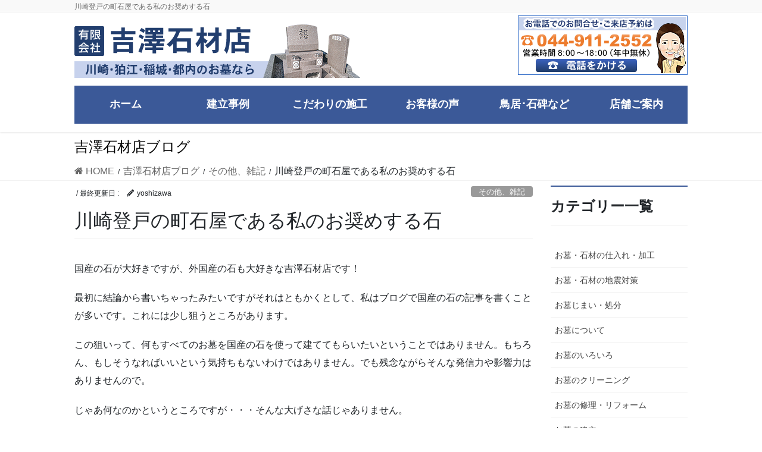

--- FILE ---
content_type: text/html; charset=UTF-8
request_url: https://yoshizawasekizai.com/2016/03/25/%E5%B7%9D%E5%B4%8E%E7%99%BB%E6%88%B8%E3%81%AE%E7%94%BA%E7%9F%B3%E5%B1%8B%E3%81%A7%E3%81%82%E3%82%8B%E3%80%81%E7%A7%81%E3%81%AE%E3%81%8A%E5%A5%A8%E3%82%81%E3%81%99%E3%82%8B%E7%9F%B3/
body_size: 18114
content:
<!DOCTYPE html>
<html dir="ltr" lang="ja" prefix="og: https://ogp.me/ns#">
<head>
<meta charset="utf-8">
<meta http-equiv="X-UA-Compatible" content="IE=edge">
<meta name="viewport" content="width=device-width, initial-scale=1">
<!-- Google tag (gtag.js) --><script async src="https://www.googletagmanager.com/gtag/js?id=G-FPDX6B50DG"></script><script>window.dataLayer = window.dataLayer || [];function gtag(){dataLayer.push(arguments);}gtag('js', new Date());gtag('config', 'G-FPDX6B50DG');</script>
<title>川崎登戸の町石屋である私のお奨めする石| 神奈川県川崎市のお墓は吉澤石材店</title>

		<!-- All in One SEO 4.8.5 - aioseo.com -->
	<meta name="robots" content="max-image-preview:large" />
	<meta name="author" content="yoshizawa"/>
	<link rel="canonical" href="https://yoshizawasekizai.com/2016/03/25/%e5%b7%9d%e5%b4%8e%e7%99%bb%e6%88%b8%e3%81%ae%e7%94%ba%e7%9f%b3%e5%b1%8b%e3%81%a7%e3%81%82%e3%82%8b%e3%80%81%e7%a7%81%e3%81%ae%e3%81%8a%e5%a5%a8%e3%82%81%e3%81%99%e3%82%8b%e7%9f%b3/" />
	<meta name="generator" content="All in One SEO (AIOSEO) 4.8.5" />
		<meta property="og:locale" content="ja_JP" />
		<meta property="og:site_name" content="神奈川県川崎市の墓石は吉澤石材店 | 神奈川県川崎市の墓石は吉澤石材店" />
		<meta property="og:type" content="article" />
		<meta property="og:title" content="川崎登戸の町石屋である私のお奨めする石| 神奈川県川崎市のお墓は吉澤石材店" />
		<meta property="og:url" content="https://yoshizawasekizai.com/2016/03/25/%e5%b7%9d%e5%b4%8e%e7%99%bb%e6%88%b8%e3%81%ae%e7%94%ba%e7%9f%b3%e5%b1%8b%e3%81%a7%e3%81%82%e3%82%8b%e3%80%81%e7%a7%81%e3%81%ae%e3%81%8a%e5%a5%a8%e3%82%81%e3%81%99%e3%82%8b%e7%9f%b3/" />
		<meta property="article:published_time" content="2016-03-25T11:59:51+00:00" />
		<meta property="article:modified_time" content="2016-03-25T14:01:40+00:00" />
		<meta name="twitter:card" content="summary" />
		<meta name="twitter:title" content="川崎登戸の町石屋である私のお奨めする石| 神奈川県川崎市のお墓は吉澤石材店" />
		<script type="application/ld+json" class="aioseo-schema">
			{"@context":"https:\/\/schema.org","@graph":[{"@type":"Article","@id":"https:\/\/yoshizawasekizai.com\/2016\/03\/25\/%e5%b7%9d%e5%b4%8e%e7%99%bb%e6%88%b8%e3%81%ae%e7%94%ba%e7%9f%b3%e5%b1%8b%e3%81%a7%e3%81%82%e3%82%8b%e3%80%81%e7%a7%81%e3%81%ae%e3%81%8a%e5%a5%a8%e3%82%81%e3%81%99%e3%82%8b%e7%9f%b3\/#article","name":"\u5ddd\u5d0e\u767b\u6238\u306e\u753a\u77f3\u5c4b\u3067\u3042\u308b\u79c1\u306e\u304a\u5968\u3081\u3059\u308b\u77f3| \u795e\u5948\u5ddd\u770c\u5ddd\u5d0e\u5e02\u306e\u304a\u5893\u306f\u5409\u6fa4\u77f3\u6750\u5e97","headline":"\u5ddd\u5d0e\u767b\u6238\u306e\u753a\u77f3\u5c4b\u3067\u3042\u308b\u79c1\u306e\u304a\u5968\u3081\u3059\u308b\u77f3","author":{"@id":"https:\/\/yoshizawasekizai.com\/author\/yoshizawa\/#author"},"publisher":{"@id":"https:\/\/yoshizawasekizai.com\/#organization"},"image":{"@type":"ImageObject","url":"https:\/\/yoshizawasekizai.com\/wp-content\/uploads\/2016\/03\/\u6df7\u54081.jpg","width":1000,"height":333},"datePublished":"2016-03-25T20:59:51+09:00","dateModified":"2016-03-25T23:01:40+09:00","inLanguage":"ja","mainEntityOfPage":{"@id":"https:\/\/yoshizawasekizai.com\/2016\/03\/25\/%e5%b7%9d%e5%b4%8e%e7%99%bb%e6%88%b8%e3%81%ae%e7%94%ba%e7%9f%b3%e5%b1%8b%e3%81%a7%e3%81%82%e3%82%8b%e3%80%81%e7%a7%81%e3%81%ae%e3%81%8a%e5%a5%a8%e3%82%81%e3%81%99%e3%82%8b%e7%9f%b3\/#webpage"},"isPartOf":{"@id":"https:\/\/yoshizawasekizai.com\/2016\/03\/25\/%e5%b7%9d%e5%b4%8e%e7%99%bb%e6%88%b8%e3%81%ae%e7%94%ba%e7%9f%b3%e5%b1%8b%e3%81%a7%e3%81%82%e3%82%8b%e3%80%81%e7%a7%81%e3%81%ae%e3%81%8a%e5%a5%a8%e3%82%81%e3%81%99%e3%82%8b%e7%9f%b3\/#webpage"},"articleSection":"\u305d\u306e\u4ed6\u3001\u96d1\u8a18"},{"@type":"BreadcrumbList","@id":"https:\/\/yoshizawasekizai.com\/2016\/03\/25\/%e5%b7%9d%e5%b4%8e%e7%99%bb%e6%88%b8%e3%81%ae%e7%94%ba%e7%9f%b3%e5%b1%8b%e3%81%a7%e3%81%82%e3%82%8b%e3%80%81%e7%a7%81%e3%81%ae%e3%81%8a%e5%a5%a8%e3%82%81%e3%81%99%e3%82%8b%e7%9f%b3\/#breadcrumblist","itemListElement":[{"@type":"ListItem","@id":"https:\/\/yoshizawasekizai.com#listItem","position":1,"name":"\u30db\u30fc\u30e0","item":"https:\/\/yoshizawasekizai.com","nextItem":{"@type":"ListItem","@id":"https:\/\/yoshizawasekizai.com\/category\/%e3%81%9d%e3%81%ae%e4%bb%96%e3%80%81%e9%9b%91%e8%a8%98\/#listItem","name":"\u305d\u306e\u4ed6\u3001\u96d1\u8a18"}},{"@type":"ListItem","@id":"https:\/\/yoshizawasekizai.com\/category\/%e3%81%9d%e3%81%ae%e4%bb%96%e3%80%81%e9%9b%91%e8%a8%98\/#listItem","position":2,"name":"\u305d\u306e\u4ed6\u3001\u96d1\u8a18","item":"https:\/\/yoshizawasekizai.com\/category\/%e3%81%9d%e3%81%ae%e4%bb%96%e3%80%81%e9%9b%91%e8%a8%98\/","nextItem":{"@type":"ListItem","@id":"https:\/\/yoshizawasekizai.com\/2016\/03\/25\/%e5%b7%9d%e5%b4%8e%e7%99%bb%e6%88%b8%e3%81%ae%e7%94%ba%e7%9f%b3%e5%b1%8b%e3%81%a7%e3%81%82%e3%82%8b%e3%80%81%e7%a7%81%e3%81%ae%e3%81%8a%e5%a5%a8%e3%82%81%e3%81%99%e3%82%8b%e7%9f%b3\/#listItem","name":"\u5ddd\u5d0e\u767b\u6238\u306e\u753a\u77f3\u5c4b\u3067\u3042\u308b\u79c1\u306e\u304a\u5968\u3081\u3059\u308b\u77f3"},"previousItem":{"@type":"ListItem","@id":"https:\/\/yoshizawasekizai.com#listItem","name":"\u30db\u30fc\u30e0"}},{"@type":"ListItem","@id":"https:\/\/yoshizawasekizai.com\/2016\/03\/25\/%e5%b7%9d%e5%b4%8e%e7%99%bb%e6%88%b8%e3%81%ae%e7%94%ba%e7%9f%b3%e5%b1%8b%e3%81%a7%e3%81%82%e3%82%8b%e3%80%81%e7%a7%81%e3%81%ae%e3%81%8a%e5%a5%a8%e3%82%81%e3%81%99%e3%82%8b%e7%9f%b3\/#listItem","position":3,"name":"\u5ddd\u5d0e\u767b\u6238\u306e\u753a\u77f3\u5c4b\u3067\u3042\u308b\u79c1\u306e\u304a\u5968\u3081\u3059\u308b\u77f3","previousItem":{"@type":"ListItem","@id":"https:\/\/yoshizawasekizai.com\/category\/%e3%81%9d%e3%81%ae%e4%bb%96%e3%80%81%e9%9b%91%e8%a8%98\/#listItem","name":"\u305d\u306e\u4ed6\u3001\u96d1\u8a18"}}]},{"@type":"Organization","@id":"https:\/\/yoshizawasekizai.com\/#organization","name":"\u795e\u5948\u5ddd\u770c\u5ddd\u5d0e\u5e02\u306e\u5893\u77f3\u306f\u5409\u6fa4\u77f3\u6750\u5e97","description":"\u795e\u5948\u5ddd\u770c\u5ddd\u5d0e\u5e02\u306e\u5893\u77f3\u306f\u5409\u6fa4\u77f3\u6750\u5e97","url":"https:\/\/yoshizawasekizai.com\/"},{"@type":"Person","@id":"https:\/\/yoshizawasekizai.com\/author\/yoshizawa\/#author","url":"https:\/\/yoshizawasekizai.com\/author\/yoshizawa\/","name":"yoshizawa","image":{"@type":"ImageObject","@id":"https:\/\/yoshizawasekizai.com\/2016\/03\/25\/%e5%b7%9d%e5%b4%8e%e7%99%bb%e6%88%b8%e3%81%ae%e7%94%ba%e7%9f%b3%e5%b1%8b%e3%81%a7%e3%81%82%e3%82%8b%e3%80%81%e7%a7%81%e3%81%ae%e3%81%8a%e5%a5%a8%e3%82%81%e3%81%99%e3%82%8b%e7%9f%b3\/#authorImage","url":"https:\/\/secure.gravatar.com\/avatar\/54b7a18a226fced08cd9ac3189c7f6c7?s=96&d=mm&r=g","width":96,"height":96,"caption":"yoshizawa"}},{"@type":"WebPage","@id":"https:\/\/yoshizawasekizai.com\/2016\/03\/25\/%e5%b7%9d%e5%b4%8e%e7%99%bb%e6%88%b8%e3%81%ae%e7%94%ba%e7%9f%b3%e5%b1%8b%e3%81%a7%e3%81%82%e3%82%8b%e3%80%81%e7%a7%81%e3%81%ae%e3%81%8a%e5%a5%a8%e3%82%81%e3%81%99%e3%82%8b%e7%9f%b3\/#webpage","url":"https:\/\/yoshizawasekizai.com\/2016\/03\/25\/%e5%b7%9d%e5%b4%8e%e7%99%bb%e6%88%b8%e3%81%ae%e7%94%ba%e7%9f%b3%e5%b1%8b%e3%81%a7%e3%81%82%e3%82%8b%e3%80%81%e7%a7%81%e3%81%ae%e3%81%8a%e5%a5%a8%e3%82%81%e3%81%99%e3%82%8b%e7%9f%b3\/","name":"\u5ddd\u5d0e\u767b\u6238\u306e\u753a\u77f3\u5c4b\u3067\u3042\u308b\u79c1\u306e\u304a\u5968\u3081\u3059\u308b\u77f3| \u795e\u5948\u5ddd\u770c\u5ddd\u5d0e\u5e02\u306e\u304a\u5893\u306f\u5409\u6fa4\u77f3\u6750\u5e97","inLanguage":"ja","isPartOf":{"@id":"https:\/\/yoshizawasekizai.com\/#website"},"breadcrumb":{"@id":"https:\/\/yoshizawasekizai.com\/2016\/03\/25\/%e5%b7%9d%e5%b4%8e%e7%99%bb%e6%88%b8%e3%81%ae%e7%94%ba%e7%9f%b3%e5%b1%8b%e3%81%a7%e3%81%82%e3%82%8b%e3%80%81%e7%a7%81%e3%81%ae%e3%81%8a%e5%a5%a8%e3%82%81%e3%81%99%e3%82%8b%e7%9f%b3\/#breadcrumblist"},"author":{"@id":"https:\/\/yoshizawasekizai.com\/author\/yoshizawa\/#author"},"creator":{"@id":"https:\/\/yoshizawasekizai.com\/author\/yoshizawa\/#author"},"image":{"@type":"ImageObject","url":"https:\/\/yoshizawasekizai.com\/wp-content\/uploads\/2016\/03\/\u6df7\u54081.jpg","@id":"https:\/\/yoshizawasekizai.com\/2016\/03\/25\/%e5%b7%9d%e5%b4%8e%e7%99%bb%e6%88%b8%e3%81%ae%e7%94%ba%e7%9f%b3%e5%b1%8b%e3%81%a7%e3%81%82%e3%82%8b%e3%80%81%e7%a7%81%e3%81%ae%e3%81%8a%e5%a5%a8%e3%82%81%e3%81%99%e3%82%8b%e7%9f%b3\/#mainImage","width":1000,"height":333},"primaryImageOfPage":{"@id":"https:\/\/yoshizawasekizai.com\/2016\/03\/25\/%e5%b7%9d%e5%b4%8e%e7%99%bb%e6%88%b8%e3%81%ae%e7%94%ba%e7%9f%b3%e5%b1%8b%e3%81%a7%e3%81%82%e3%82%8b%e3%80%81%e7%a7%81%e3%81%ae%e3%81%8a%e5%a5%a8%e3%82%81%e3%81%99%e3%82%8b%e7%9f%b3\/#mainImage"},"datePublished":"2016-03-25T20:59:51+09:00","dateModified":"2016-03-25T23:01:40+09:00"},{"@type":"WebSite","@id":"https:\/\/yoshizawasekizai.com\/#website","url":"https:\/\/yoshizawasekizai.com\/","name":"\u795e\u5948\u5ddd\u770c\u5ddd\u5d0e\u5e02\u306e\u5893\u77f3\u306f\u5409\u6fa4\u77f3\u6750\u5e97","description":"\u795e\u5948\u5ddd\u770c\u5ddd\u5d0e\u5e02\u306e\u5893\u77f3\u306f\u5409\u6fa4\u77f3\u6750\u5e97","inLanguage":"ja","publisher":{"@id":"https:\/\/yoshizawasekizai.com\/#organization"}}]}
		</script>
		<!-- All in One SEO -->

<link rel="alternate" type="application/rss+xml" title="神奈川県川崎市の墓石は吉澤石材店 &raquo; フィード" href="https://yoshizawasekizai.com/feed/" />
<script type="text/javascript">
/* <![CDATA[ */
window._wpemojiSettings = {"baseUrl":"https:\/\/s.w.org\/images\/core\/emoji\/14.0.0\/72x72\/","ext":".png","svgUrl":"https:\/\/s.w.org\/images\/core\/emoji\/14.0.0\/svg\/","svgExt":".svg","source":{"concatemoji":"https:\/\/yoshizawasekizai.com\/wp-includes\/js\/wp-emoji-release.min.js?ver=6.4.7"}};
/*! This file is auto-generated */
!function(i,n){var o,s,e;function c(e){try{var t={supportTests:e,timestamp:(new Date).valueOf()};sessionStorage.setItem(o,JSON.stringify(t))}catch(e){}}function p(e,t,n){e.clearRect(0,0,e.canvas.width,e.canvas.height),e.fillText(t,0,0);var t=new Uint32Array(e.getImageData(0,0,e.canvas.width,e.canvas.height).data),r=(e.clearRect(0,0,e.canvas.width,e.canvas.height),e.fillText(n,0,0),new Uint32Array(e.getImageData(0,0,e.canvas.width,e.canvas.height).data));return t.every(function(e,t){return e===r[t]})}function u(e,t,n){switch(t){case"flag":return n(e,"\ud83c\udff3\ufe0f\u200d\u26a7\ufe0f","\ud83c\udff3\ufe0f\u200b\u26a7\ufe0f")?!1:!n(e,"\ud83c\uddfa\ud83c\uddf3","\ud83c\uddfa\u200b\ud83c\uddf3")&&!n(e,"\ud83c\udff4\udb40\udc67\udb40\udc62\udb40\udc65\udb40\udc6e\udb40\udc67\udb40\udc7f","\ud83c\udff4\u200b\udb40\udc67\u200b\udb40\udc62\u200b\udb40\udc65\u200b\udb40\udc6e\u200b\udb40\udc67\u200b\udb40\udc7f");case"emoji":return!n(e,"\ud83e\udef1\ud83c\udffb\u200d\ud83e\udef2\ud83c\udfff","\ud83e\udef1\ud83c\udffb\u200b\ud83e\udef2\ud83c\udfff")}return!1}function f(e,t,n){var r="undefined"!=typeof WorkerGlobalScope&&self instanceof WorkerGlobalScope?new OffscreenCanvas(300,150):i.createElement("canvas"),a=r.getContext("2d",{willReadFrequently:!0}),o=(a.textBaseline="top",a.font="600 32px Arial",{});return e.forEach(function(e){o[e]=t(a,e,n)}),o}function t(e){var t=i.createElement("script");t.src=e,t.defer=!0,i.head.appendChild(t)}"undefined"!=typeof Promise&&(o="wpEmojiSettingsSupports",s=["flag","emoji"],n.supports={everything:!0,everythingExceptFlag:!0},e=new Promise(function(e){i.addEventListener("DOMContentLoaded",e,{once:!0})}),new Promise(function(t){var n=function(){try{var e=JSON.parse(sessionStorage.getItem(o));if("object"==typeof e&&"number"==typeof e.timestamp&&(new Date).valueOf()<e.timestamp+604800&&"object"==typeof e.supportTests)return e.supportTests}catch(e){}return null}();if(!n){if("undefined"!=typeof Worker&&"undefined"!=typeof OffscreenCanvas&&"undefined"!=typeof URL&&URL.createObjectURL&&"undefined"!=typeof Blob)try{var e="postMessage("+f.toString()+"("+[JSON.stringify(s),u.toString(),p.toString()].join(",")+"));",r=new Blob([e],{type:"text/javascript"}),a=new Worker(URL.createObjectURL(r),{name:"wpTestEmojiSupports"});return void(a.onmessage=function(e){c(n=e.data),a.terminate(),t(n)})}catch(e){}c(n=f(s,u,p))}t(n)}).then(function(e){for(var t in e)n.supports[t]=e[t],n.supports.everything=n.supports.everything&&n.supports[t],"flag"!==t&&(n.supports.everythingExceptFlag=n.supports.everythingExceptFlag&&n.supports[t]);n.supports.everythingExceptFlag=n.supports.everythingExceptFlag&&!n.supports.flag,n.DOMReady=!1,n.readyCallback=function(){n.DOMReady=!0}}).then(function(){return e}).then(function(){var e;n.supports.everything||(n.readyCallback(),(e=n.source||{}).concatemoji?t(e.concatemoji):e.wpemoji&&e.twemoji&&(t(e.twemoji),t(e.wpemoji)))}))}((window,document),window._wpemojiSettings);
/* ]]> */
</script>
<link rel='stylesheet' id='vkExUnit_common_style-css' href='https://yoshizawasekizai.com/wp-content/plugins/vk-all-in-one-expansion-unit/assets/css/vkExUnit_style.css?ver=9.110.1.1' type='text/css' media='all' />
<style id='vkExUnit_common_style-inline-css' type='text/css'>
:root {--ver_page_top_button_url:url(https://yoshizawasekizai.com/wp-content/plugins/vk-all-in-one-expansion-unit/assets/images/to-top-btn-icon.svg);}@font-face {font-weight: normal;font-style: normal;font-family: "vk_sns";src: url("https://yoshizawasekizai.com/wp-content/plugins/vk-all-in-one-expansion-unit/inc/sns/icons/fonts/vk_sns.eot?-bq20cj");src: url("https://yoshizawasekizai.com/wp-content/plugins/vk-all-in-one-expansion-unit/inc/sns/icons/fonts/vk_sns.eot?#iefix-bq20cj") format("embedded-opentype"),url("https://yoshizawasekizai.com/wp-content/plugins/vk-all-in-one-expansion-unit/inc/sns/icons/fonts/vk_sns.woff?-bq20cj") format("woff"),url("https://yoshizawasekizai.com/wp-content/plugins/vk-all-in-one-expansion-unit/inc/sns/icons/fonts/vk_sns.ttf?-bq20cj") format("truetype"),url("https://yoshizawasekizai.com/wp-content/plugins/vk-all-in-one-expansion-unit/inc/sns/icons/fonts/vk_sns.svg?-bq20cj#vk_sns") format("svg");}
.veu_promotion-alert__content--text {border: 1px solid rgba(0,0,0,0.125);padding: 0.5em 1em;border-radius: var(--vk-size-radius);margin-bottom: var(--vk-margin-block-bottom);font-size: 0.875rem;}/* Alert Content部分に段落タグを入れた場合に最後の段落の余白を0にする */.veu_promotion-alert__content--text p:last-of-type{margin-bottom:0;margin-top: 0;}
</style>
<style id='wp-emoji-styles-inline-css' type='text/css'>

	img.wp-smiley, img.emoji {
		display: inline !important;
		border: none !important;
		box-shadow: none !important;
		height: 1em !important;
		width: 1em !important;
		margin: 0 0.07em !important;
		vertical-align: -0.1em !important;
		background: none !important;
		padding: 0 !important;
	}
</style>
<link rel='stylesheet' id='wp-block-library-css' href='https://yoshizawasekizai.com/wp-includes/css/dist/block-library/style.min.css?ver=6.4.7' type='text/css' media='all' />
<style id='classic-theme-styles-inline-css' type='text/css'>
/*! This file is auto-generated */
.wp-block-button__link{color:#fff;background-color:#32373c;border-radius:9999px;box-shadow:none;text-decoration:none;padding:calc(.667em + 2px) calc(1.333em + 2px);font-size:1.125em}.wp-block-file__button{background:#32373c;color:#fff;text-decoration:none}
</style>
<style id='global-styles-inline-css' type='text/css'>
body{--wp--preset--color--black: #000000;--wp--preset--color--cyan-bluish-gray: #abb8c3;--wp--preset--color--white: #ffffff;--wp--preset--color--pale-pink: #f78da7;--wp--preset--color--vivid-red: #cf2e2e;--wp--preset--color--luminous-vivid-orange: #ff6900;--wp--preset--color--luminous-vivid-amber: #fcb900;--wp--preset--color--light-green-cyan: #7bdcb5;--wp--preset--color--vivid-green-cyan: #00d084;--wp--preset--color--pale-cyan-blue: #8ed1fc;--wp--preset--color--vivid-cyan-blue: #0693e3;--wp--preset--color--vivid-purple: #9b51e0;--wp--preset--gradient--vivid-cyan-blue-to-vivid-purple: linear-gradient(135deg,rgba(6,147,227,1) 0%,rgb(155,81,224) 100%);--wp--preset--gradient--light-green-cyan-to-vivid-green-cyan: linear-gradient(135deg,rgb(122,220,180) 0%,rgb(0,208,130) 100%);--wp--preset--gradient--luminous-vivid-amber-to-luminous-vivid-orange: linear-gradient(135deg,rgba(252,185,0,1) 0%,rgba(255,105,0,1) 100%);--wp--preset--gradient--luminous-vivid-orange-to-vivid-red: linear-gradient(135deg,rgba(255,105,0,1) 0%,rgb(207,46,46) 100%);--wp--preset--gradient--very-light-gray-to-cyan-bluish-gray: linear-gradient(135deg,rgb(238,238,238) 0%,rgb(169,184,195) 100%);--wp--preset--gradient--cool-to-warm-spectrum: linear-gradient(135deg,rgb(74,234,220) 0%,rgb(151,120,209) 20%,rgb(207,42,186) 40%,rgb(238,44,130) 60%,rgb(251,105,98) 80%,rgb(254,248,76) 100%);--wp--preset--gradient--blush-light-purple: linear-gradient(135deg,rgb(255,206,236) 0%,rgb(152,150,240) 100%);--wp--preset--gradient--blush-bordeaux: linear-gradient(135deg,rgb(254,205,165) 0%,rgb(254,45,45) 50%,rgb(107,0,62) 100%);--wp--preset--gradient--luminous-dusk: linear-gradient(135deg,rgb(255,203,112) 0%,rgb(199,81,192) 50%,rgb(65,88,208) 100%);--wp--preset--gradient--pale-ocean: linear-gradient(135deg,rgb(255,245,203) 0%,rgb(182,227,212) 50%,rgb(51,167,181) 100%);--wp--preset--gradient--electric-grass: linear-gradient(135deg,rgb(202,248,128) 0%,rgb(113,206,126) 100%);--wp--preset--gradient--midnight: linear-gradient(135deg,rgb(2,3,129) 0%,rgb(40,116,252) 100%);--wp--preset--font-size--small: 13px;--wp--preset--font-size--medium: 20px;--wp--preset--font-size--large: 36px;--wp--preset--font-size--x-large: 42px;--wp--preset--spacing--20: 0.44rem;--wp--preset--spacing--30: 0.67rem;--wp--preset--spacing--40: 1rem;--wp--preset--spacing--50: 1.5rem;--wp--preset--spacing--60: 2.25rem;--wp--preset--spacing--70: 3.38rem;--wp--preset--spacing--80: 5.06rem;--wp--preset--shadow--natural: 6px 6px 9px rgba(0, 0, 0, 0.2);--wp--preset--shadow--deep: 12px 12px 50px rgba(0, 0, 0, 0.4);--wp--preset--shadow--sharp: 6px 6px 0px rgba(0, 0, 0, 0.2);--wp--preset--shadow--outlined: 6px 6px 0px -3px rgba(255, 255, 255, 1), 6px 6px rgba(0, 0, 0, 1);--wp--preset--shadow--crisp: 6px 6px 0px rgba(0, 0, 0, 1);}:where(.is-layout-flex){gap: 0.5em;}:where(.is-layout-grid){gap: 0.5em;}body .is-layout-flow > .alignleft{float: left;margin-inline-start: 0;margin-inline-end: 2em;}body .is-layout-flow > .alignright{float: right;margin-inline-start: 2em;margin-inline-end: 0;}body .is-layout-flow > .aligncenter{margin-left: auto !important;margin-right: auto !important;}body .is-layout-constrained > .alignleft{float: left;margin-inline-start: 0;margin-inline-end: 2em;}body .is-layout-constrained > .alignright{float: right;margin-inline-start: 2em;margin-inline-end: 0;}body .is-layout-constrained > .aligncenter{margin-left: auto !important;margin-right: auto !important;}body .is-layout-constrained > :where(:not(.alignleft):not(.alignright):not(.alignfull)){max-width: var(--wp--style--global--content-size);margin-left: auto !important;margin-right: auto !important;}body .is-layout-constrained > .alignwide{max-width: var(--wp--style--global--wide-size);}body .is-layout-flex{display: flex;}body .is-layout-flex{flex-wrap: wrap;align-items: center;}body .is-layout-flex > *{margin: 0;}body .is-layout-grid{display: grid;}body .is-layout-grid > *{margin: 0;}:where(.wp-block-columns.is-layout-flex){gap: 2em;}:where(.wp-block-columns.is-layout-grid){gap: 2em;}:where(.wp-block-post-template.is-layout-flex){gap: 1.25em;}:where(.wp-block-post-template.is-layout-grid){gap: 1.25em;}.has-black-color{color: var(--wp--preset--color--black) !important;}.has-cyan-bluish-gray-color{color: var(--wp--preset--color--cyan-bluish-gray) !important;}.has-white-color{color: var(--wp--preset--color--white) !important;}.has-pale-pink-color{color: var(--wp--preset--color--pale-pink) !important;}.has-vivid-red-color{color: var(--wp--preset--color--vivid-red) !important;}.has-luminous-vivid-orange-color{color: var(--wp--preset--color--luminous-vivid-orange) !important;}.has-luminous-vivid-amber-color{color: var(--wp--preset--color--luminous-vivid-amber) !important;}.has-light-green-cyan-color{color: var(--wp--preset--color--light-green-cyan) !important;}.has-vivid-green-cyan-color{color: var(--wp--preset--color--vivid-green-cyan) !important;}.has-pale-cyan-blue-color{color: var(--wp--preset--color--pale-cyan-blue) !important;}.has-vivid-cyan-blue-color{color: var(--wp--preset--color--vivid-cyan-blue) !important;}.has-vivid-purple-color{color: var(--wp--preset--color--vivid-purple) !important;}.has-black-background-color{background-color: var(--wp--preset--color--black) !important;}.has-cyan-bluish-gray-background-color{background-color: var(--wp--preset--color--cyan-bluish-gray) !important;}.has-white-background-color{background-color: var(--wp--preset--color--white) !important;}.has-pale-pink-background-color{background-color: var(--wp--preset--color--pale-pink) !important;}.has-vivid-red-background-color{background-color: var(--wp--preset--color--vivid-red) !important;}.has-luminous-vivid-orange-background-color{background-color: var(--wp--preset--color--luminous-vivid-orange) !important;}.has-luminous-vivid-amber-background-color{background-color: var(--wp--preset--color--luminous-vivid-amber) !important;}.has-light-green-cyan-background-color{background-color: var(--wp--preset--color--light-green-cyan) !important;}.has-vivid-green-cyan-background-color{background-color: var(--wp--preset--color--vivid-green-cyan) !important;}.has-pale-cyan-blue-background-color{background-color: var(--wp--preset--color--pale-cyan-blue) !important;}.has-vivid-cyan-blue-background-color{background-color: var(--wp--preset--color--vivid-cyan-blue) !important;}.has-vivid-purple-background-color{background-color: var(--wp--preset--color--vivid-purple) !important;}.has-black-border-color{border-color: var(--wp--preset--color--black) !important;}.has-cyan-bluish-gray-border-color{border-color: var(--wp--preset--color--cyan-bluish-gray) !important;}.has-white-border-color{border-color: var(--wp--preset--color--white) !important;}.has-pale-pink-border-color{border-color: var(--wp--preset--color--pale-pink) !important;}.has-vivid-red-border-color{border-color: var(--wp--preset--color--vivid-red) !important;}.has-luminous-vivid-orange-border-color{border-color: var(--wp--preset--color--luminous-vivid-orange) !important;}.has-luminous-vivid-amber-border-color{border-color: var(--wp--preset--color--luminous-vivid-amber) !important;}.has-light-green-cyan-border-color{border-color: var(--wp--preset--color--light-green-cyan) !important;}.has-vivid-green-cyan-border-color{border-color: var(--wp--preset--color--vivid-green-cyan) !important;}.has-pale-cyan-blue-border-color{border-color: var(--wp--preset--color--pale-cyan-blue) !important;}.has-vivid-cyan-blue-border-color{border-color: var(--wp--preset--color--vivid-cyan-blue) !important;}.has-vivid-purple-border-color{border-color: var(--wp--preset--color--vivid-purple) !important;}.has-vivid-cyan-blue-to-vivid-purple-gradient-background{background: var(--wp--preset--gradient--vivid-cyan-blue-to-vivid-purple) !important;}.has-light-green-cyan-to-vivid-green-cyan-gradient-background{background: var(--wp--preset--gradient--light-green-cyan-to-vivid-green-cyan) !important;}.has-luminous-vivid-amber-to-luminous-vivid-orange-gradient-background{background: var(--wp--preset--gradient--luminous-vivid-amber-to-luminous-vivid-orange) !important;}.has-luminous-vivid-orange-to-vivid-red-gradient-background{background: var(--wp--preset--gradient--luminous-vivid-orange-to-vivid-red) !important;}.has-very-light-gray-to-cyan-bluish-gray-gradient-background{background: var(--wp--preset--gradient--very-light-gray-to-cyan-bluish-gray) !important;}.has-cool-to-warm-spectrum-gradient-background{background: var(--wp--preset--gradient--cool-to-warm-spectrum) !important;}.has-blush-light-purple-gradient-background{background: var(--wp--preset--gradient--blush-light-purple) !important;}.has-blush-bordeaux-gradient-background{background: var(--wp--preset--gradient--blush-bordeaux) !important;}.has-luminous-dusk-gradient-background{background: var(--wp--preset--gradient--luminous-dusk) !important;}.has-pale-ocean-gradient-background{background: var(--wp--preset--gradient--pale-ocean) !important;}.has-electric-grass-gradient-background{background: var(--wp--preset--gradient--electric-grass) !important;}.has-midnight-gradient-background{background: var(--wp--preset--gradient--midnight) !important;}.has-small-font-size{font-size: var(--wp--preset--font-size--small) !important;}.has-medium-font-size{font-size: var(--wp--preset--font-size--medium) !important;}.has-large-font-size{font-size: var(--wp--preset--font-size--large) !important;}.has-x-large-font-size{font-size: var(--wp--preset--font-size--x-large) !important;}
.wp-block-navigation a:where(:not(.wp-element-button)){color: inherit;}
:where(.wp-block-post-template.is-layout-flex){gap: 1.25em;}:where(.wp-block-post-template.is-layout-grid){gap: 1.25em;}
:where(.wp-block-columns.is-layout-flex){gap: 2em;}:where(.wp-block-columns.is-layout-grid){gap: 2em;}
.wp-block-pullquote{font-size: 1.5em;line-height: 1.6;}
</style>
<link rel='stylesheet' id='cptch_stylesheet-css' href='https://yoshizawasekizai.com/wp-content/plugins/captcha/css/style.css?ver=6.4.7' type='text/css' media='all' />
<link rel='stylesheet' id='contact-form-7-css' href='https://yoshizawasekizai.com/wp-content/plugins/contact-form-7/includes/css/styles.css?ver=5.9.8' type='text/css' media='all' />
<link rel='stylesheet' id='wc-shortcodes-style-css' href='https://yoshizawasekizai.com/wp-content/plugins/wc-shortcodes/public/assets/css/style.css?ver=3.46' type='text/css' media='all' />
<link rel='stylesheet' id='bootstrap-4-style-css' href='https://yoshizawasekizai.com/wp-content/themes/lightning-pro/library/bootstrap-4/css/bootstrap.min.css?ver=4.5.0' type='text/css' media='all' />
<link rel='stylesheet' id='lightning-common-style-css' href='https://yoshizawasekizai.com/wp-content/themes/lightning-pro/assets/css/common.css?ver=8.23.11' type='text/css' media='all' />
<style id='lightning-common-style-inline-css' type='text/css'>
/* vk-mobile-nav */:root {--vk-mobile-nav-menu-btn-bg-src: url("https://yoshizawasekizai.com/wp-content/themes/lightning-pro/inc/vk-mobile-nav/package/images/vk-menu-btn-black.svg");--vk-mobile-nav-menu-btn-close-bg-src: url("https://yoshizawasekizai.com/wp-content/themes/lightning-pro/inc/vk-mobile-nav/package/images/vk-menu-close-black.svg");--vk-menu-acc-icon-open-black-bg-src: url("https://yoshizawasekizai.com/wp-content/themes/lightning-pro/inc/vk-mobile-nav/package/images/vk-menu-acc-icon-open-black.svg");--vk-menu-acc-icon-open-white-bg-src: url("https://yoshizawasekizai.com/wp-content/themes/lightning-pro/inc/vk-mobile-nav/package/images/vk-menu-acc-icon-open-white.svg");--vk-menu-acc-icon-close-black-bg-src: url("https://yoshizawasekizai.com/wp-content/themes/lightning-pro/inc/vk-mobile-nav/package/images/vk-menu-close-black.svg");--vk-menu-acc-icon-close-white-bg-src: url("https://yoshizawasekizai.com/wp-content/themes/lightning-pro/inc/vk-mobile-nav/package/images/vk-menu-close-white.svg");}
</style>
<link rel='stylesheet' id='lightning-design-style-css' href='https://yoshizawasekizai.com/wp-content/themes/lightning-pro/design-skin/origin2/css/style.css?ver=8.23.11' type='text/css' media='all' />
<style id='lightning-design-style-inline-css' type='text/css'>
:root {--color-key:#3b5998;--wp--preset--color--vk-color-primary:#3b5998;--color-key-dark:#798dbb;}
/* ltg common custom */:root {--vk-menu-acc-btn-border-color:#333;--vk-color-primary:#3b5998;--color-key:#3b5998;--wp--preset--color--vk-color-primary:#3b5998;--color-key-dark:#798dbb;}.bbp-submit-wrapper .button.submit { background-color:#798dbb ; }.bbp-submit-wrapper .button.submit:hover { background-color:#3b5998 ; }.veu_color_txt_key { color:#798dbb ; }.veu_color_bg_key { background-color:#798dbb ; }.veu_color_border_key { border-color:#798dbb ; }.btn-default { border-color:#3b5998;color:#3b5998;}.btn-default:focus,.btn-default:hover { border-color:#3b5998;background-color: #3b5998; }.wp-block-search__button,.btn-primary { background-color:#3b5998;border-color:#798dbb; }.wp-block-search__button:focus,.wp-block-search__button:hover,.btn-primary:not(:disabled):not(.disabled):active,.btn-primary:focus,.btn-primary:hover { background-color:#798dbb;border-color:#3b5998; }.btn-outline-primary { color : #3b5998 ; border-color:#3b5998; }.btn-outline-primary:not(:disabled):not(.disabled):active,.btn-outline-primary:focus,.btn-outline-primary:hover { color : #fff; background-color:#3b5998;border-color:#798dbb; }a { color:#337ab7; }
.media .media-body .media-heading a:hover { color:#3b5998; }@media (min-width: 768px){.gMenu > li:before,.gMenu > li.menu-item-has-children::after { border-bottom-color:#798dbb }.gMenu li li { background-color:#798dbb }.gMenu li li a:hover { background-color:#3b5998; }} /* @media (min-width: 768px) */h2,.mainSection-title { border-top-color:#3b5998; }h3:after,.subSection-title:after { border-bottom-color:#3b5998; }ul.page-numbers li span.page-numbers.current,.page-link dl .post-page-numbers.current { background-color:#3b5998; }.pager li > a { border-color:#3b5998;color:#3b5998;}.pager li > a:hover { background-color:#3b5998;color:#fff;}.siteFooter { border-top-color:#3b5998; }dt { border-left-color:#3b5998; }:root {--g_nav_main_acc_icon_open_url:url(https://yoshizawasekizai.com/wp-content/themes/lightning-pro/inc/vk-mobile-nav/package/images/vk-menu-acc-icon-open-black.svg);--g_nav_main_acc_icon_close_url: url(https://yoshizawasekizai.com/wp-content/themes/lightning-pro/inc/vk-mobile-nav/package/images/vk-menu-close-black.svg);--g_nav_sub_acc_icon_open_url: url(https://yoshizawasekizai.com/wp-content/themes/lightning-pro/inc/vk-mobile-nav/package/images/vk-menu-acc-icon-open-white.svg);--g_nav_sub_acc_icon_close_url: url(https://yoshizawasekizai.com/wp-content/themes/lightning-pro/inc/vk-mobile-nav/package/images/vk-menu-close-white.svg);}
/* page header */.page-header{ position:relative;color:#000000;text-align:left;background-color:#ffffff;}
.vk-campaign-text{background:#eab010;color:#fff;}.vk-campaign-text_btn,.vk-campaign-text_btn:link,.vk-campaign-text_btn:visited,.vk-campaign-text_btn:focus,.vk-campaign-text_btn:active{background:#fff;color:#4c4c4c;}a.vk-campaign-text_btn:hover{background:#eab010;color:#fff;}.vk-campaign-text_link,.vk-campaign-text_link:link,.vk-campaign-text_link:hover,.vk-campaign-text_link:visited,.vk-campaign-text_link:active,.vk-campaign-text_link:focus{color:#fff;}
</style>
<link rel='stylesheet' id='lightning-theme-style-css' href='https://yoshizawasekizai.com/wp-content/themes/lightning-pro-child-sample/style.css?ver=8.23.11' type='text/css' media='all' />
<link rel='stylesheet' id='vk-font-awesome-css' href='https://yoshizawasekizai.com/wp-content/themes/lightning-pro/vendor/vektor-inc/font-awesome-versions/src/versions/6/css/all.min.css?ver=6.4.2' type='text/css' media='all' />
<link rel='stylesheet' id='vk-mobile-fix-nav-css' href='https://yoshizawasekizai.com/wp-content/themes/lightning-pro/inc/vk-mobile-fix-nav/package/css/vk-mobile-fix-nav.css?ver=0.0.0' type='text/css' media='all' />
<link rel='stylesheet' id='vk-media-posts-style-css' href='https://yoshizawasekizai.com/wp-content/themes/lightning-pro/inc/media-posts/package/css/media-posts.css?ver=1.2' type='text/css' media='all' />
<link rel='stylesheet' id='tablepress-default-css' href='https://yoshizawasekizai.com/wp-content/plugins/tablepress/css/build/default.css?ver=3.1.3' type='text/css' media='all' />
<link rel='stylesheet' id='wordpresscanvas-font-awesome-css' href='https://yoshizawasekizai.com/wp-content/plugins/wc-shortcodes/public/assets/css/font-awesome.min.css?ver=4.7.0' type='text/css' media='all' />
<script type="text/javascript" src="https://yoshizawasekizai.com/wp-includes/js/jquery/jquery.min.js?ver=3.7.1" id="jquery-core-js"></script>
<script type="text/javascript" src="https://yoshizawasekizai.com/wp-includes/js/jquery/jquery-migrate.min.js?ver=3.4.1" id="jquery-migrate-js"></script>
<script type="text/javascript" src="https://yoshizawasekizai.com/wp-content/plugins/standard-widget-extensions/js/jquery.cookie.js?ver=6.4.7" id="jquery-cookie-js"></script>
<link rel="https://api.w.org/" href="https://yoshizawasekizai.com/wp-json/" /><link rel="alternate" type="application/json" href="https://yoshizawasekizai.com/wp-json/wp/v2/posts/3504" /><link rel="EditURI" type="application/rsd+xml" title="RSD" href="https://yoshizawasekizai.com/xmlrpc.php?rsd" />
<meta name="generator" content="WordPress 6.4.7" />
<link rel='shortlink' href='https://yoshizawasekizai.com/?p=3504' />
<link rel="alternate" type="application/json+oembed" href="https://yoshizawasekizai.com/wp-json/oembed/1.0/embed?url=https%3A%2F%2Fyoshizawasekizai.com%2F2016%2F03%2F25%2F%25e5%25b7%259d%25e5%25b4%258e%25e7%2599%25bb%25e6%2588%25b8%25e3%2581%25ae%25e7%2594%25ba%25e7%259f%25b3%25e5%25b1%258b%25e3%2581%25a7%25e3%2581%2582%25e3%2582%258b%25e3%2580%2581%25e7%25a7%2581%25e3%2581%25ae%25e3%2581%258a%25e5%25a5%25a8%25e3%2582%2581%25e3%2581%2599%25e3%2582%258b%25e7%259f%25b3%2F" />
<link rel="alternate" type="text/xml+oembed" href="https://yoshizawasekizai.com/wp-json/oembed/1.0/embed?url=https%3A%2F%2Fyoshizawasekizai.com%2F2016%2F03%2F25%2F%25e5%25b7%259d%25e5%25b4%258e%25e7%2599%25bb%25e6%2588%25b8%25e3%2581%25ae%25e7%2594%25ba%25e7%259f%25b3%25e5%25b1%258b%25e3%2581%25a7%25e3%2581%2582%25e3%2582%258b%25e3%2580%2581%25e7%25a7%2581%25e3%2581%25ae%25e3%2581%258a%25e5%25a5%25a8%25e3%2582%2581%25e3%2581%2599%25e3%2582%258b%25e7%259f%25b3%2F&#038;format=xml" />

<style type="text/css">
        .hm-swe-resize-message {
        height: 50%;
        width: 50%;
        margin: auto;
        position: absolute;
        top: 0; left: 0; bottom: 0; right: 0;
        z-index: 99999;

        color: white;
    }

    .hm-swe-modal-background {
        position: fixed;
        top: 0; left: 0; 	bottom: 0; right: 0;
        background: none repeat scroll 0% 0% rgba(0, 0, 0, 0.85);
        z-index: 99998;
        display: none;
    }
</style>
    <style id="lightning-color-custom-for-plugins" type="text/css">/* ltg theme common */.color_key_bg,.color_key_bg_hover:hover{background-color: #3b5998;}.color_key_txt,.color_key_txt_hover:hover{color: #3b5998;}.color_key_border,.color_key_border_hover:hover{border-color: #3b5998;}.color_key_dark_bg,.color_key_dark_bg_hover:hover{background-color: #798dbb;}.color_key_dark_txt,.color_key_dark_txt_hover:hover{color: #798dbb;}.color_key_dark_border,.color_key_dark_border_hover:hover{border-color: #798dbb;}</style><!-- [ VK All in One Expansion Unit OGP ] -->
<meta property="og:site_name" content="神奈川県川崎市の墓石は吉澤石材店" />
<meta property="og:url" content="https://yoshizawasekizai.com/2016/03/25/%e5%b7%9d%e5%b4%8e%e7%99%bb%e6%88%b8%e3%81%ae%e7%94%ba%e7%9f%b3%e5%b1%8b%e3%81%a7%e3%81%82%e3%82%8b%e3%80%81%e7%a7%81%e3%81%ae%e3%81%8a%e5%a5%a8%e3%82%81%e3%81%99%e3%82%8b%e7%9f%b3/" />
<meta property="og:title" content="川崎登戸の町石屋である私のお奨めする石 | 神奈川県川崎市の墓石は吉澤石材店" />
<meta property="og:description" content="国産の石が大好きですが、外国産の石も大好きな吉澤石材店です！最初に結論から書いちゃったみたいですがそれはともかくとして、私はブログで国産の石の記事を書くことが多いです。これには少し狙うところがあります。この狙いって、何もすべてのお墓を国産の石を使って建ててもらいたいということではありません。もちろん、もしそうなればいいという気持ちもないわけではありません。でも残念ながらそんな発信力や影響力はありませんので。じゃあ何なのかというところですが・・・そんな大" />
<meta property="og:type" content="article" />
<meta property="og:image" content="https://yoshizawasekizai.com/wp-content/uploads/2016/03/混合1-1024x341.jpg" />
<meta property="og:image:width" content="1024" />
<meta property="og:image:height" content="341" />
<!-- [ / VK All in One Expansion Unit OGP ] -->
<!-- [ VK All in One Expansion Unit twitter card ] -->
<meta name="twitter:card" content="summary_large_image">
<meta name="twitter:description" content="国産の石が大好きですが、外国産の石も大好きな吉澤石材店です！最初に結論から書いちゃったみたいですがそれはともかくとして、私はブログで国産の石の記事を書くことが多いです。これには少し狙うところがあります。この狙いって、何もすべてのお墓を国産の石を使って建ててもらいたいということではありません。もちろん、もしそうなればいいという気持ちもないわけではありません。でも残念ながらそんな発信力や影響力はありませんので。じゃあ何なのかというところですが・・・そんな大">
<meta name="twitter:title" content="川崎登戸の町石屋である私のお奨めする石 | 神奈川県川崎市の墓石は吉澤石材店">
<meta name="twitter:url" content="https://yoshizawasekizai.com/2016/03/25/%e5%b7%9d%e5%b4%8e%e7%99%bb%e6%88%b8%e3%81%ae%e7%94%ba%e7%9f%b3%e5%b1%8b%e3%81%a7%e3%81%82%e3%82%8b%e3%80%81%e7%a7%81%e3%81%ae%e3%81%8a%e5%a5%a8%e3%82%81%e3%81%99%e3%82%8b%e7%9f%b3/">
	<meta name="twitter:image" content="https://yoshizawasekizai.com/wp-content/uploads/2016/03/混合1-1024x341.jpg">
	<meta name="twitter:domain" content="yoshizawasekizai.com">
	<!-- [ / VK All in One Expansion Unit twitter card ] -->
			<style type="text/css" id="wp-custom-css">
			.navbar-brand img {
max-height: 100px;
}		</style>
		<!-- [ VK All in One Expansion Unit Article Structure Data ] --><script type="application/ld+json">{"@context":"https://schema.org/","@type":"Article","headline":"川崎登戸の町石屋である私のお奨めする石","image":"https://yoshizawasekizai.com/wp-content/uploads/2016/03/混合1-200x200.jpg","datePublished":"2016-03-25T20:59:51+09:00","dateModified":"2016-03-25T23:01:40+09:00","author":{"@type":"","name":"yoshizawa","url":"https://yoshizawasekizai.com/","sameAs":""}}</script><!-- [ / VK All in One Expansion Unit Article Structure Data ] -->



<!-- Google tag (gtag.js) -->
<script async src="https://www.googletagmanager.com/gtag/js?id=G-FPDX6B50DG"></script>
<script>
  window.dataLayer = window.dataLayer || [];
  function gtag(){dataLayer.push(arguments);}
  gtag('js', new Date());

  gtag('config', 'G-FPDX6B50DG');
</script>





</head>
<body data-rsssl=1 class="post-template-default single single-post postid-3504 single-format-standard wc-shortcodes-font-awesome-enabled fa_v6_css post-name-%e5%b7%9d%e5%b4%8e%e7%99%bb%e6%88%b8%e3%81%ae%e7%94%ba%e7%9f%b3%e5%b1%8b%e3%81%a7%e3%81%82%e3%82%8b%e3%80%81%e7%a7%81%e3%81%ae%e3%81%8a%e5%a5%a8%e3%82%81%e3%81%99%e3%82%8b%e7%9f%b3 category-%e3%81%9d%e3%81%ae%e4%bb%96%e3%80%81%e9%9b%91%e8%a8%98 post-type-post sidebar-fix sidebar-fix-priority-top bootstrap4 device-pc">
<a class="skip-link screen-reader-text" href="#main">コンテンツに移動</a>
<a class="skip-link screen-reader-text" href="#vk-mobile-nav">ナビゲーションに移動</a>
<header class="siteHeader">
	<div class="headerTop" id="headerTop"><div class="container"><p class="headerTop_description">川崎登戸の町石屋である私のお奨めする石</p></div><!-- [ / .container ] --></div><!-- [ / #headerTop  ] -->	<div class="container siteHeadContainer">
		<div class="navbar-header">
						<p class="navbar-brand siteHeader_logo">
			<a href="https://yoshizawasekizai.com/">
				<span><img src="https://yoshizawasekizai.com/wp-content/uploads/2016/02/header_logo_0226.png" alt="神奈川県川崎市の墓石は吉澤石材店" /></span>
			</a>
			</p>
			<div class="logo-after">
<a href="tel:044-911-2552"><img src="https://yoshizawasekizai.com/wp-content/uploads/2015/04/header_tel3.jpg"></a>
</div>		</div>

					<div id="gMenu_outer" class="gMenu_outer">
				<nav class="menu-%e3%83%98%e3%83%83%e3%83%80%e3%83%bc-container"><ul id="menu-%e3%83%98%e3%83%83%e3%83%80%e3%83%bc" class="menu gMenu vk-menu-acc"><li id="menu-item-43" class="menu-item menu-item-type-post_type menu-item-object-page menu-item-home"><a href="https://yoshizawasekizai.com/"><strong class="gMenu_name">ホーム</strong></a></li>
<li id="menu-item-45" class="menu-item menu-item-type-post_type menu-item-object-page"><a href="https://yoshizawasekizai.com/sample/"><strong class="gMenu_name">建立事例</strong></a></li>
<li id="menu-item-296" class="menu-item menu-item-type-post_type menu-item-object-page"><a href="https://yoshizawasekizai.com/kadawari/"><strong class="gMenu_name">こだわりの施工</strong></a></li>
<li id="menu-item-15299" class="menu-item menu-item-type-post_type menu-item-object-page"><a href="https://yoshizawasekizai.com/voice/"><strong class="gMenu_name">お客様の声</strong></a></li>
<li id="menu-item-286" class="menu-item menu-item-type-post_type menu-item-object-page"><a href="https://yoshizawasekizai.com/stone/"><strong class="gMenu_name">鳥居･石碑など</strong></a></li>
<li id="menu-item-48" class="menu-item menu-item-type-post_type menu-item-object-page"><a href="https://yoshizawasekizai.com/company/"><strong class="gMenu_name">店舗ご案内</strong></a></li>
</ul></nav>			</div>
			</div>
	</header>

<div class="section page-header"><div class="container"><div class="row"><div class="col-md-12">
<div class="page-header_pageTitle">
吉澤石材店ブログ</div>
</div></div></div></div><!-- [ /.page-header ] -->


<!-- [ .breadSection ] --><div class="section breadSection"><div class="container"><div class="row"><ol class="breadcrumb" itemscope itemtype="https://schema.org/BreadcrumbList"><li id="panHome" itemprop="itemListElement" itemscope itemtype="http://schema.org/ListItem"><a itemprop="item" href="https://yoshizawasekizai.com/"><span itemprop="name"><i class="fa fa-home"></i> HOME</span></a><meta itemprop="position" content="1" /></li><li itemprop="itemListElement" itemscope itemtype="http://schema.org/ListItem"><a itemprop="item" href="https://yoshizawasekizai.com/blog/"><span itemprop="name">吉澤石材店ブログ</span></a><meta itemprop="position" content="2" /></li><li itemprop="itemListElement" itemscope itemtype="http://schema.org/ListItem"><a itemprop="item" href="https://yoshizawasekizai.com/category/%e3%81%9d%e3%81%ae%e4%bb%96%e3%80%81%e9%9b%91%e8%a8%98/"><span itemprop="name">その他、雑記</span></a><meta itemprop="position" content="3" /></li><li><span>川崎登戸の町石屋である私のお奨めする石</span><meta itemprop="position" content="4" /></li></ol></div></div></div><!-- [ /.breadSection ] -->

<div class="section siteContent">
<div class="container">
<div class="row">

	<div class="col mainSection mainSection-col-two baseSection vk_posts-mainSection" id="main" role="main">
				<article id="post-3504" class="entry entry-full post-3504 post type-post status-publish format-standard has-post-thumbnail hentry category-24">

	
	
		<header class="entry-header">
			<div class="entry-meta">


<span class="published entry-meta_items">2016年3月25日</span>

<span class="entry-meta_items entry-meta_updated">/ 最終更新日 : <span class="updated">2016年3月25日</span></span>


	
	<span class="vcard author entry-meta_items entry-meta_items_author"><span class="fn">yoshizawa</span></span>



<span class="entry-meta_items entry-meta_items_term"><a href="https://yoshizawasekizai.com/category/%e3%81%9d%e3%81%ae%e4%bb%96%e3%80%81%e9%9b%91%e8%a8%98/" class="btn btn-xs btn-primary entry-meta_items_term_button" style="background-color:#999999;border:none;">その他、雑記</a></span>
</div>
				<h1 class="entry-title">
											川崎登戸の町石屋である私のお奨めする石									</h1>
		</header>

	
	
	<div class="entry-body">
				<p>国産の石が大好きですが、外国産の石も大好きな吉澤石材店です！</p>
<p>最初に結論から書いちゃったみたいですがそれはともかくとして、私はブログで国産の石の記事を書くことが多いです。これには少し狙うところがあります。</p>
<p>この狙いって、何もすべてのお墓を国産の石を使って建ててもらいたいということではありません。もちろん、もしそうなればいいという気持ちもないわけではありません。でも残念ながらそんな発信力や影響力はありませんので。</p>
<p>じゃあ何なのかというところですが・・・そんな大げさな話じゃありません。</p>
<p>この日本には、今でも石材を産する地域が数多くあります。そこで頑張っている職人さんがたくさんいます。そうした国内の銘石たちを埋もれさせることなく、一人でも多くの方に知らせていきたい。端的に言えば、一つの目指すところはここにあります。</p>
<p>もちろん扱うものはお墓。その性格上、日本の大地の恵みである国産の石を一人でも多くのお施主さんに選んでいただきたいという気持ちはあります。その地で採れる石を石工が加工し、故人の『よりしろ』として多くの人々が手を合わせてきたのは他ならぬ日本の石だからです。</p>
<p>ただし、これはあくまでも私の個人的な気持ちです。その気持ちは、決して外国の石を蔑んだり、排除したいというものではありません。私は外国の石にもその石なりの良さや魅力といったものがあると思います。</p>
<p>例えばインド産の御影石にも、もう数十年にわたって使い続けられてきたクンナム（黒御影石です）のような石があります。また銀河にしても私の知る限り25年以上の年数を経過してきているはずです。25年といったのは自社でそのくらいの時期に建立実績がありそれを覚えていたから。おそらく実際にはもっと長い月日が経過しているものと思われます。</p>
<p><img fetchpriority="high" decoding="async" class="alignnone size-full wp-image-3513" src="https://yoshizawasekizai.com/wp-content/uploads/2016/03/混合1.jpg" alt="混合" width="1920" height="640" srcset="https://yoshizawasekizai.com/wp-content/uploads/2016/03/混合1.jpg 1000w, https://yoshizawasekizai.com/wp-content/uploads/2016/03/混合1-300x100.jpg 300w, https://yoshizawasekizai.com/wp-content/uploads/2016/03/混合1-1024x341.jpg 1024w" sizes="(max-width: 1920px) 100vw, 1920px" /></p>
<blockquote><p>左：クンナム（インド産）　　中：銀河（インド産）　　右：栄州石（韓国産）</p></blockquote>
<p>またお隣韓国の石、栄州石のように美しい白さが際立つ石もあります。この石だって日本に入るようになって既に30年以上経過しているのではないでしょうか。弊社でも随分とこの石で石塔を建てさせていただきました。しかも特に傷んだり悪くなったりもしていません。</p>
<p>これら実績を積み重ねてきた外国産の石たちも、既に高品質の石と言っていいのではないかと思います。また外国産の石の中には、日本産の石材ではカバーしきれない色目を持ったものがあることも事実です。</p>
<p>あまたの石を石材店がどう紹介し、お勧めしていくのか。私はここが大事であると考えます。</p>
<p>私がお奨めする石はお施主様によっていろいろと変わることもあります。それは皆さんの事情や好みが変わるから。それと採掘されている石の状況だって変わっていきます。それでも毎回お見積りに入れていく石っていうのもあったりして、それはそれで良材の証しだと思っていますが。</p>
<p>そんなことで、私は外国産の石ばかり奨めません。原産地という一つの尺度だけで評価し、無理に国産の石を押し付けるようなことも考えてはいません。国産の石ばかり記事にするので売りつけられちゃうんじゃ、なんて思わないでくださいね（笑）</p>
<p>また、よろしくお願いします。</p>
<p>&nbsp;</p>
			</div>

	
	
	
	
		<div class="entry-footer">

			<div class="entry-meta-dataList"><dl><dt>カテゴリー</dt><dd><a href="https://yoshizawasekizai.com/category/%e3%81%9d%e3%81%ae%e4%bb%96%e3%80%81%e9%9b%91%e8%a8%98/">その他、雑記</a></dd></dl></div>
		</div><!-- [ /.entry-footer ] -->
	
	
				
</article><!-- [ /#post-3504 ] -->


	<div class="vk_posts postNextPrev">

		<div id="post-3479" class="vk_post vk_post-postType-post card card-post card-horizontal card-sm vk_post-col-xs-12 vk_post-col-sm-12 vk_post-col-md-6 post-3479 post type-post status-publish format-standard has-post-thumbnail hentry category-13"><div class="card-horizontal-inner-row"><div class="vk_post-col-5 col-5 card-img-outer"><div class="vk_post_imgOuter" style="background-image:url(https://yoshizawasekizai.com/wp-content/uploads/2016/03/P3231096-683x1024.jpg)"><a href="https://yoshizawasekizai.com/2016/03/23/%e3%81%8a%e5%a2%93%e3%81%ae%e3%83%aa%e3%83%95%e3%82%a9%e3%83%bc%e3%83%a0%e3%80%81%e8%8a%b1%e7%ab%8b%e3%81%a6%ef%bc%88%e8%8a%b1%e7%ad%92%ef%bc%89%e3%81%ae%e4%ba%a4%e6%8f%9b/"><div class="card-img-overlay"><span class="vk_post_imgOuter_singleTermLabel" style="color:#fff;background-color:#999999">お墓の修理・リフォーム</span></div><img src="https://yoshizawasekizai.com/wp-content/uploads/2016/03/P3231096-200x300.jpg" class="vk_post_imgOuter_img card-img card-img-use-bg wp-post-image" sizes="(max-width: 200px) 100vw, 200px" /></a></div><!-- [ /.vk_post_imgOuter ] --></div><!-- /.col --><div class="vk_post-col-7 col-7"><div class="vk_post_body card-body"><p class="postNextPrev_label">前の記事</p><h5 class="vk_post_title card-title"><a href="https://yoshizawasekizai.com/2016/03/23/%e3%81%8a%e5%a2%93%e3%81%ae%e3%83%aa%e3%83%95%e3%82%a9%e3%83%bc%e3%83%a0%e3%80%81%e8%8a%b1%e7%ab%8b%e3%81%a6%ef%bc%88%e8%8a%b1%e7%ad%92%ef%bc%89%e3%81%ae%e4%ba%a4%e6%8f%9b/">お墓のリフォーム、花立て（花筒）の交換</a></h5><div class="vk_post_date card-date published">2016年3月23日</div></div><!-- [ /.card-body ] --></div><!-- /.col --></div><!-- [ /.row ] --></div><!-- [ /.card ] -->
		<div id="post-3591" class="vk_post vk_post-postType-post card card-post card-horizontal card-sm vk_post-col-xs-12 vk_post-col-sm-12 vk_post-col-md-6 card-horizontal-reverse postNextPrev_next post-3591 post type-post status-publish format-standard has-post-thumbnail hentry category-23 category-12"><div class="card-horizontal-inner-row"><div class="vk_post-col-5 col-5 card-img-outer"><div class="vk_post_imgOuter" style="background-image:url(https://yoshizawasekizai.com/wp-content/uploads/2016/03/IMG_81321-e1459162846356.jpg)"><a href="https://yoshizawasekizai.com/2016/03/28/%e5%ae%b6%e5%90%8d%e8%a1%a8%e7%a4%ba%e6%9d%bf%e3%80%81%e8%a8%ad%e7%bd%ae%e5%ae%8c%e4%ba%86%e3%80%82%e7%a8%b2%e5%9f%8e%e3%83%bb%e5%ba%9c%e4%b8%ad%e3%83%a1%e3%83%a2%e3%83%aa%e3%82%a2%e3%83%ab%e3%83%91/"><div class="card-img-overlay"><span class="vk_post_imgOuter_singleTermLabel" style="color:#fff;background-color:#999999">お墓のいろいろ</span></div><img src="https://yoshizawasekizai.com/wp-content/uploads/2016/03/IMG_81321-300x225.jpg" class="vk_post_imgOuter_img card-img card-img-use-bg wp-post-image" sizes="(max-width: 300px) 100vw, 300px" /></a></div><!-- [ /.vk_post_imgOuter ] --></div><!-- /.col --><div class="vk_post-col-7 col-7"><div class="vk_post_body card-body"><p class="postNextPrev_label">次の記事</p><h5 class="vk_post_title card-title"><a href="https://yoshizawasekizai.com/2016/03/28/%e5%ae%b6%e5%90%8d%e8%a1%a8%e7%a4%ba%e6%9d%bf%e3%80%81%e8%a8%ad%e7%bd%ae%e5%ae%8c%e4%ba%86%e3%80%82%e7%a8%b2%e5%9f%8e%e3%83%bb%e5%ba%9c%e4%b8%ad%e3%83%a1%e3%83%a2%e3%83%aa%e3%82%a2%e3%83%ab%e3%83%91/">稲城市　稲城・府中メモリアルパークにて、家名表示板の設置完了！</a></h5><div class="vk_post_date card-date published">2016年3月28日</div></div><!-- [ /.card-body ] --></div><!-- /.col --></div><!-- [ /.row ] --></div><!-- [ /.card ] -->
		</div>
					</div><!-- [ /.mainSection ] -->

			<div class="col subSection sideSection sideSection-col-two baseSection">
						<aside class="widget widget_block" id="block-5">
<h2 class="wp-block-heading"><strong>カテゴリー一覧</strong></h2>
</aside><aside class="widget widget_block widget_categories" id="block-4"><ul class="wp-block-categories-list wp-block-categories">	<li class="cat-item cat-item-27"><a href="https://yoshizawasekizai.com/category/%e3%81%8a%e5%a2%93%e3%83%bb%e7%9f%b3%e6%9d%90%e3%81%ae%e4%bb%95%e5%85%a5%e3%82%8c%e3%83%bb%e5%8a%a0%e5%b7%a5/">お墓・石材の仕入れ・加工</a>
</li>
	<li class="cat-item cat-item-25"><a href="https://yoshizawasekizai.com/category/%e3%81%8a%e5%a2%93%e3%83%bb%e7%9f%b3%e6%9d%90%e3%81%ae%e5%9c%b0%e9%9c%87%e5%af%be%e7%ad%96/">お墓・石材の地震対策</a>
</li>
	<li class="cat-item cat-item-15"><a href="https://yoshizawasekizai.com/category/%e3%81%8a%e5%a2%93%e3%81%98%e3%81%be%e3%81%84%e3%83%bb%e5%87%a6%e5%88%86/">お墓じまい・処分</a>
</li>
	<li class="cat-item cat-item-22"><a href="https://yoshizawasekizai.com/category/%e3%81%8a%e5%a2%93%e3%81%ab%e3%81%a4%e3%81%84%e3%81%a6/">お墓について</a>
</li>
	<li class="cat-item cat-item-23"><a href="https://yoshizawasekizai.com/category/%e3%81%8a%e5%a2%93%e3%81%ae%e3%81%84%e3%82%8d%e3%81%84%e3%82%8d/">お墓のいろいろ</a>
</li>
	<li class="cat-item cat-item-18"><a href="https://yoshizawasekizai.com/category/%e3%81%8a%e5%a2%93%e3%81%ae%e3%82%af%e3%83%aa%e3%83%bc%e3%83%8b%e3%83%b3%e3%82%b0/">お墓のクリーニング</a>
</li>
	<li class="cat-item cat-item-13"><a href="https://yoshizawasekizai.com/category/%e3%81%8a%e5%a2%93%e3%81%ae%e4%bf%ae%e7%90%86%e3%83%bb%e3%83%aa%e3%83%95%e3%82%a9%e3%83%bc%e3%83%a0/">お墓の修理・リフォーム</a>
</li>
	<li class="cat-item cat-item-12"><a href="https://yoshizawasekizai.com/category/%e3%81%8a%e5%a2%93%e3%81%ae%e5%bb%ba%e7%ab%8b/">お墓の建立</a>
</li>
	<li class="cat-item cat-item-14"><a href="https://yoshizawasekizai.com/category/%e3%81%8a%e5%a2%93%e3%81%ae%e5%bc%95%e8%b6%8a%e3%81%97/">お墓の引越し</a>
</li>
	<li class="cat-item cat-item-17"><a href="https://yoshizawasekizai.com/category/%e3%81%8a%e5%a2%93%e3%81%ae%e7%ae%a1%e7%90%86/">お墓の管理</a>
</li>
	<li class="cat-item cat-item-21"><a href="https://yoshizawasekizai.com/category/%e3%81%8a%e7%9f%a5%e3%82%89%e3%81%9b/">お知らせ</a>
</li>
	<li class="cat-item cat-item-24"><a href="https://yoshizawasekizai.com/category/%e3%81%9d%e3%81%ae%e4%bb%96%e3%80%81%e9%9b%91%e8%a8%98/">その他、雑記</a>
</li>
	<li class="cat-item cat-item-510"><a href="https://yoshizawasekizai.com/category/%e4%bb%8f%e5%a3%87%e3%83%bb%e4%bd%8d%e7%89%8c/">仏壇・位牌</a>
</li>
	<li class="cat-item cat-item-20"><a href="https://yoshizawasekizai.com/category/%e5%b7%9d%e5%b4%8e%e5%b8%82%e6%97%a9%e9%87%8e%e8%81%96%e5%9c%b0%e5%85%ac%e5%9c%92/">川崎市早野聖地公園</a>
</li>
	<li class="cat-item cat-item-19"><a href="https://yoshizawasekizai.com/category/%e5%b7%9d%e5%b4%8e%e5%b8%82%e7%b7%91%e3%83%b6%e4%b8%98%e9%9c%8a%e5%9c%92/">川崎市緑ヶ丘霊園</a>
</li>
	<li class="cat-item cat-item-16"><a href="https://yoshizawasekizai.com/category/%e6%96%87%e5%ad%97%e5%bd%ab%e5%88%bb%e3%83%bb%e7%b4%8d%e9%aa%a8/">文字彫刻・納骨</a>
</li>
	<li class="cat-item cat-item-1"><a href="https://yoshizawasekizai.com/category/%e6%9c%aa%e5%88%86%e9%a1%9e/">未分類</a>
</li>
	<li class="cat-item cat-item-28"><a href="https://yoshizawasekizai.com/category/%e7%9f%b3%e3%81%ae%e7%a8%ae%e9%a1%9e/">石の種類</a>
</li>
	<li class="cat-item cat-item-514"><a href="https://yoshizawasekizai.com/category/%e7%9f%b3%e5%b1%8b%e3%81%ae%e6%97%a5%e5%b8%b8/">石屋の日常</a>
</li>
</ul></aside><aside class="widget widget_block widget_text" id="block-6">
<p></p>
</aside><aside class="widget widget_text" id="text-9">			<div class="textwidget"><center>
<a href="https://yoshizawasekizai.com/?page_id=545"><img class="alignnone size-full wp-image-824" src="https://yoshizawasekizai.com/wp-content/uploads/2015/11/side_blog02.jpg" alt="" width="260" height="80" /></a>
</center></div>
		</aside><aside class="widget widget_block widget_recent_entries" id="block-2"><ul class="wp-block-latest-posts__list wp-block-latest-posts"><li><div class="wp-block-latest-posts__featured-image alignleft"><img loading="lazy" decoding="async" width="150" height="150" src="https://yoshizawasekizai.com/wp-content/uploads/2026/01/bbd6944f2d95f9a44e61e7772b0fdd2f-150x150.jpg" class="attachment-thumbnail size-thumbnail wp-post-image" alt="" style="max-width:70px;max-height:70px;" /></div><a class="wp-block-latest-posts__post-title" href="https://yoshizawasekizai.com/2026/01/18/22290/">川崎市営霊園に当選したら。お墓づくりは何から始めるか</a></li>
<li><div class="wp-block-latest-posts__featured-image alignleft"><img loading="lazy" decoding="async" width="150" height="150" src="https://yoshizawasekizai.com/wp-content/uploads/2026/01/7045eb72c1a7bad2e4d4b667bc4a53b1-150x150.jpg" class="attachment-thumbnail size-thumbnail wp-post-image" alt="" style="max-width:70px;max-height:70px;" /></div><a class="wp-block-latest-posts__post-title" href="https://yoshizawasekizai.com/2026/01/17/%e5%a2%93%e3%81%8c%e3%81%82%e3%82%8b%e3%81%a8%e3%81%84%e3%81%86%e3%81%93%e3%81%a8%e2%80%95%e2%80%95%e3%81%9d%e3%81%93%e3%81%ab%e8%a1%8c%e3%81%91%e3%81%b0%e3%80%81%e4%bc%9a%e3%81%88%e3%82%8b%e5%a0%b4/">墓があるということ――そこに行けば、会える場所がある。</a></li>
<li><div class="wp-block-latest-posts__featured-image alignleft"><img loading="lazy" decoding="async" width="150" height="150" src="https://yoshizawasekizai.com/wp-content/uploads/2026/01/7969318c29f4cf1f7ec182d5f696bec6-150x150.jpg" class="attachment-thumbnail size-thumbnail wp-post-image" alt="" style="max-width:70px;max-height:70px;" /></div><a class="wp-block-latest-posts__post-title" href="https://yoshizawasekizai.com/2026/01/16/%e3%81%8a%e5%a2%93%e3%82%92%e5%bb%ba%e3%81%a6%e3%82%8b%e3%81%93%e3%81%a8%e3%81%8c%e3%80%81%e7%94%9f%e3%81%8d%e3%82%8b%e5%8a%9b%e3%81%ab%e3%81%aa%e3%82%8b/">お墓を建てることが、生きる力になる</a></li>
<li><div class="wp-block-latest-posts__featured-image alignleft"><img loading="lazy" decoding="async" width="150" height="150" src="https://yoshizawasekizai.com/wp-content/uploads/2026/01/ddf3e53ca639be9b28c81828f0839470-150x150.jpg" class="attachment-thumbnail size-thumbnail wp-post-image" alt="" style="max-width:70px;max-height:70px;" /></div><a class="wp-block-latest-posts__post-title" href="https://yoshizawasekizai.com/2026/01/14/21671/">お墓を残す、ということ ――急いで決めないための、ひとつの考え方</a></li>
<li><div class="wp-block-latest-posts__featured-image alignleft"><img loading="lazy" decoding="async" width="150" height="150" src="https://yoshizawasekizai.com/wp-content/uploads/2026/01/a2212e3db26097ebe212fb4dc1654b1c-150x150.jpg" class="attachment-thumbnail size-thumbnail wp-post-image" alt="" style="max-width:70px;max-height:70px;" /></div><a class="wp-block-latest-posts__post-title" href="https://yoshizawasekizai.com/2026/01/14/%e8%91%ac%e5%bc%8f%e4%bb%8f%e6%95%99%e3%80%81%e5%a4%a7%e3%81%84%e3%81%ab%e7%b5%90%e6%a7%8b%e3%81%a0%e3%81%a8%e6%80%9d%e3%81%86%e3%80%82/">葬式仏教、大いに結構だと思う――登戸の石屋の視点から</a></li>
</ul></aside><aside class="widget widget_block widget_text" id="block-3">
<p class="has-text-align-right"><a href="https://yoshizawasekizai.com/blog/">ブログ記事一覧へ＞＞</a></p>
</aside><aside class="widget widget_text" id="text-6">			<div class="textwidget"><center>
<a href="https://yoshizawasekizai.com/?page_id=410 "><img class="alignnone wp-image-617 size-full" src="https://yoshizawasekizai.com/wp-content/uploads/2015/04/side_onayami2.jpg" alt="" width="250" height="620" /></a>
</center>
</div>
		</aside><aside class="widget widget_text" id="text-2">			<div class="textwidget"><center>
<a href="https://yoshizawasekizai.com/?page_id=37"><img class="alignnone size-full wp-image-800" src="https://yoshizawasekizai.com/wp-content/uploads/2015/04/side_midorigaoka2.jpg" alt="" width="250" height="220" /></a>

</center>

</div>
		</aside><aside class="widget widget_text" id="text-7">			<div class="textwidget"><center>
<a href="https://yoshizawasekizai.com/?page_id=39"><img class="alignnone size-full wp-image-799" src="https://yoshizawasekizai.com/wp-content/uploads/2015/04/side_hayano1.jpg" alt="" width="250" height="220" /></a>
</center></div>
		</aside><aside class="widget widget_text" id="text-13">			<div class="textwidget"><center>
<a href="https://yoshizawasekizai.com/hayano_hekimen/"><img class="aligncenter size-full wp-image-11075" src="https://yoshizawasekizai.com/wp-content/uploads/2017/04/side-hayanoseichihekimen.jpg" alt="" width="250" height="63" /></a>
</center></div>
		</aside><aside class="widget widget_text" id="text-4">			<div class="textwidget"><center>
<img class="alignnone size-full wp-image-618" src="https://yoshizawasekizai.com/wp-content/uploads/2015/04/side_tel_011.jpg" alt="" width="250" height="240" />

<a href="https://yoshizawasekizai.com/?page_id=41"><img class="alignnone wp-image-543 size-full" src="https://yoshizawasekizai.com/wp-content/uploads/2015/04/side_tel_2.jpg" alt="" width="250" height="70" /></a>
</center></div>
		</aside><aside class="widget widget_text" id="text-5">			<div class="textwidget"><div id="fb-root"></div>
<script>(function(d, s, id) {
  var js, fjs = d.getElementsByTagName(s)[0];
  if (d.getElementById(id)) return;
  js = d.createElement(s); js.id = id;
  js.src = "//connect.facebook.net/ja_JP/sdk.js#xfbml=1&version=v2.3";
  fjs.parentNode.insertBefore(js, fjs);
}(document, 'script', 'facebook-jssdk'));</script>

<div class="fb-page" data-href="https://www.facebook.com/yoshi1483" data-width="250" data-height="500" data-hide-cover="false" data-show-facepile="false" data-show-posts="true"><div class="fb-xfbml-parse-ignore"><blockquote cite="https://www.facebook.com/yoshi1483"><a href="https://www.facebook.com/yoshi1483">有限会社吉澤石材店</a></blockquote></div></div></div>
		</aside><aside class="widget widget_text" id="text-8">			<div class="textwidget"><img class="alignnone size-full wp-image-574" src="https://yoshizawasekizai.com/wp-content/uploads/2015/04/sekisankyo01.jpg" alt="" width="250" height="110" /></div>
		</aside><aside class="widget widget_text" id="text-10">			<div class="textwidget"><center>
<a href="http://mbp-kanagawa.com/yoshizawasekizai/" target="_blank" rel="noopener"><img class="alignnone size-full wp-image-2984" src="https://yoshizawasekizai.com/wp-content/uploads/2015/04/bur_img02.gif" alt="bur_img02" width="232" height="58"/></a>
</center>
</div>
		</aside><aside class="widget widget_text" id="text-12">			<div class="textwidget"><center>
<img class="alignnone size-full wp-image-6654" src="https://yoshizawasekizai.com/wp-content/uploads/2015/04/100sen（305x85）.gif" alt="" width="250" height="70" />
</center></div>
		</aside><aside class="widget widget_text" id="text-14">			<div class="textwidget"><center>
<a href="https://www.ohakanomitori.com/" target="_blank" rel="noopener"><img class="alignnone wp-image-12623 size-full" src="https://yoshizawasekizai.com/wp-content/uploads/2015/04/8079868aac491b07a595209515e3ab27.jpg" alt="みとりバナー" width="192" height="62" /></a>
</center></div>
		</aside>					</div><!-- [ /.subSection ] -->
	

</div><!-- [ /.row ] -->
</div><!-- [ /.container ] -->
</div><!-- [ /.siteContent ] -->



<footer class="section siteFooter">
			<div class="footerMenu">
			<div class="container">
				<nav class="menu-%e3%83%95%e3%83%83%e3%82%bf%e3%83%bc-container"><ul id="menu-%e3%83%95%e3%83%83%e3%82%bf%e3%83%bc" class="menu nav"><li id="menu-item-54" class="menu-item menu-item-type-post_type menu-item-object-page menu-item-home menu-item-54"><a href="https://yoshizawasekizai.com/">ホーム</a></li>
<li id="menu-item-53" class="menu-item menu-item-type-post_type menu-item-object-page menu-item-53"><a href="https://yoshizawasekizai.com/sample/">建立事例</a></li>
<li id="menu-item-297" class="menu-item menu-item-type-post_type menu-item-object-page menu-item-297"><a href="https://yoshizawasekizai.com/kadawari/">こだわりの施工</a></li>
<li id="menu-item-287" class="menu-item menu-item-type-post_type menu-item-object-page menu-item-287"><a href="https://yoshizawasekizai.com/stone/">建造物（鳥居・石碑）</a></li>
<li id="menu-item-50" class="menu-item menu-item-type-post_type menu-item-object-page menu-item-50"><a href="https://yoshizawasekizai.com/company/">店舗ご案内</a></li>
</ul></nav>			</div>
		</div>
					<div class="container sectionBox footerWidget">
			<div class="row">
				<div class="col-md-4"><aside class="widget widget_media_image" id="media_image-3"><a href="https://yoshizawasekizai.com/"><img width="300" height="63" src="https://yoshizawasekizai.com/wp-content/uploads/2016/02/header_logo_0226-300x63.png" class="image wp-image-2837  attachment-medium size-medium" alt="" style="max-width: 100%; height: auto;" decoding="async" loading="lazy" srcset="https://yoshizawasekizai.com/wp-content/uploads/2016/02/header_logo_0226-300x63.png 300w, https://yoshizawasekizai.com/wp-content/uploads/2016/02/header_logo_0226.png 480w" sizes="(max-width: 300px) 100vw, 300px" /></a></aside></div><div class="col-md-4"></div><div class="col-md-4"></div>			</div>
		</div>
	
	
	<div class="container sectionBox copySection text-center">
			<p>Copyright &copy; 神奈川県川崎市の墓石は吉澤石材店 All Rights Reserved.</p>	</div>
</footer>
<div id="vk-mobile-nav-menu-btn" class="vk-mobile-nav-menu-btn">MENU</div><div class="vk-mobile-nav vk-mobile-nav-drop-in" id="vk-mobile-nav"><nav class="vk-mobile-nav-menu-outer" role="navigation"><ul id="menu-%e3%83%98%e3%83%83%e3%83%80%e3%83%bc-1" class="vk-menu-acc menu"><li id="menu-item-43" class="menu-item menu-item-type-post_type menu-item-object-page menu-item-home menu-item-43"><a href="https://yoshizawasekizai.com/">ホーム</a></li>
<li id="menu-item-45" class="menu-item menu-item-type-post_type menu-item-object-page menu-item-45"><a href="https://yoshizawasekizai.com/sample/">建立事例</a></li>
<li id="menu-item-296" class="menu-item menu-item-type-post_type menu-item-object-page menu-item-296"><a href="https://yoshizawasekizai.com/kadawari/">こだわりの施工</a></li>
<li id="menu-item-15299" class="menu-item menu-item-type-post_type menu-item-object-page menu-item-15299"><a href="https://yoshizawasekizai.com/voice/">お客様の声</a></li>
<li id="menu-item-286" class="menu-item menu-item-type-post_type menu-item-object-page menu-item-286"><a href="https://yoshizawasekizai.com/stone/">鳥居･石碑など</a></li>
<li id="menu-item-48" class="menu-item menu-item-type-post_type menu-item-object-page menu-item-48"><a href="https://yoshizawasekizai.com/company/">店舗ご案内</a></li>
</ul></nav></div><script type="text/javascript" src="https://yoshizawasekizai.com/wp-includes/js/dist/vendor/wp-polyfill-inert.min.js?ver=3.1.2" id="wp-polyfill-inert-js"></script>
<script type="text/javascript" src="https://yoshizawasekizai.com/wp-includes/js/dist/vendor/regenerator-runtime.min.js?ver=0.14.0" id="regenerator-runtime-js"></script>
<script type="text/javascript" src="https://yoshizawasekizai.com/wp-includes/js/dist/vendor/wp-polyfill.min.js?ver=3.15.0" id="wp-polyfill-js"></script>
<script type="text/javascript" src="https://yoshizawasekizai.com/wp-includes/js/dist/hooks.min.js?ver=c6aec9a8d4e5a5d543a1" id="wp-hooks-js"></script>
<script type="text/javascript" src="https://yoshizawasekizai.com/wp-includes/js/dist/i18n.min.js?ver=7701b0c3857f914212ef" id="wp-i18n-js"></script>
<script type="text/javascript" id="wp-i18n-js-after">
/* <![CDATA[ */
wp.i18n.setLocaleData( { 'text direction\u0004ltr': [ 'ltr' ] } );
/* ]]> */
</script>
<script type="text/javascript" src="https://yoshizawasekizai.com/wp-content/plugins/contact-form-7/includes/swv/js/index.js?ver=5.9.8" id="swv-js"></script>
<script type="text/javascript" id="contact-form-7-js-extra">
/* <![CDATA[ */
var wpcf7 = {"api":{"root":"https:\/\/yoshizawasekizai.com\/wp-json\/","namespace":"contact-form-7\/v1"}};
/* ]]> */
</script>
<script type="text/javascript" id="contact-form-7-js-translations">
/* <![CDATA[ */
( function( domain, translations ) {
	var localeData = translations.locale_data[ domain ] || translations.locale_data.messages;
	localeData[""].domain = domain;
	wp.i18n.setLocaleData( localeData, domain );
} )( "contact-form-7", {"translation-revision-date":"2024-07-17 08:16:16+0000","generator":"GlotPress\/4.0.1","domain":"messages","locale_data":{"messages":{"":{"domain":"messages","plural-forms":"nplurals=1; plural=0;","lang":"ja_JP"},"This contact form is placed in the wrong place.":["\u3053\u306e\u30b3\u30f3\u30bf\u30af\u30c8\u30d5\u30a9\u30fc\u30e0\u306f\u9593\u9055\u3063\u305f\u4f4d\u7f6e\u306b\u7f6e\u304b\u308c\u3066\u3044\u307e\u3059\u3002"],"Error:":["\u30a8\u30e9\u30fc:"]}},"comment":{"reference":"includes\/js\/index.js"}} );
/* ]]> */
</script>
<script type="text/javascript" src="https://yoshizawasekizai.com/wp-content/plugins/contact-form-7/includes/js/index.js?ver=5.9.8" id="contact-form-7-js"></script>
<script type="text/javascript" id="vkExUnit_master-js-js-extra">
/* <![CDATA[ */
var vkExOpt = {"ajax_url":"https:\/\/yoshizawasekizai.com\/wp-admin\/admin-ajax.php","hatena_entry":"https:\/\/yoshizawasekizai.com\/wp-json\/vk_ex_unit\/v1\/hatena_entry\/","facebook_entry":"https:\/\/yoshizawasekizai.com\/wp-json\/vk_ex_unit\/v1\/facebook_entry\/","facebook_count_enable":"","entry_count":"1","entry_from_post":"","homeUrl":"https:\/\/yoshizawasekizai.com\/"};
/* ]]> */
</script>
<script type="text/javascript" src="https://yoshizawasekizai.com/wp-content/plugins/vk-all-in-one-expansion-unit/assets/js/all.min.js?ver=9.110.1.1" id="vkExUnit_master-js-js"></script>
<script type="text/javascript" src="https://yoshizawasekizai.com/wp-includes/js/imagesloaded.min.js?ver=5.0.0" id="imagesloaded-js"></script>
<script type="text/javascript" src="https://yoshizawasekizai.com/wp-includes/js/masonry.min.js?ver=4.2.2" id="masonry-js"></script>
<script type="text/javascript" src="https://yoshizawasekizai.com/wp-includes/js/jquery/jquery.masonry.min.js?ver=3.1.2b" id="jquery-masonry-js"></script>
<script type="text/javascript" id="wc-shortcodes-rsvp-js-extra">
/* <![CDATA[ */
var WCShortcodes = {"ajaxurl":"https:\/\/yoshizawasekizai.com\/wp-admin\/admin-ajax.php"};
/* ]]> */
</script>
<script type="text/javascript" src="https://yoshizawasekizai.com/wp-content/plugins/wc-shortcodes/public/assets/js/rsvp.js?ver=3.46" id="wc-shortcodes-rsvp-js"></script>
<script type="text/javascript" id="wpfront-scroll-top-js-extra">
/* <![CDATA[ */
var wpfront_scroll_top_data = {"data":{"css":"#wpfront-scroll-top-container{position:fixed;cursor:pointer;z-index:9999;border:none;outline:none;background-color:rgba(0,0,0,0);box-shadow:none;outline-style:none;text-decoration:none;opacity:0;display:none;align-items:center;justify-content:center;margin:0;padding:0}#wpfront-scroll-top-container.show{display:flex;opacity:1}#wpfront-scroll-top-container .sr-only{position:absolute;width:1px;height:1px;padding:0;margin:-1px;overflow:hidden;clip:rect(0,0,0,0);white-space:nowrap;border:0}#wpfront-scroll-top-container .text-holder{padding:3px 10px;-webkit-border-radius:3px;border-radius:3px;-webkit-box-shadow:4px 4px 5px 0px rgba(50,50,50,.5);-moz-box-shadow:4px 4px 5px 0px rgba(50,50,50,.5);box-shadow:4px 4px 5px 0px rgba(50,50,50,.5)}#wpfront-scroll-top-container{right:20px;bottom:20px;}#wpfront-scroll-top-container img{width:auto;height:auto;}#wpfront-scroll-top-container .text-holder{color:#ffffff;background-color:#000000;width:auto;height:auto;;}#wpfront-scroll-top-container .text-holder:hover{background-color:#000000;}#wpfront-scroll-top-container i{color:#000000;}","html":"<button id=\"wpfront-scroll-top-container\" aria-label=\"\" title=\"\" ><img src=\"https:\/\/yoshizawasekizai.com\/wp-content\/plugins\/wpfront-scroll-top\/includes\/assets\/icons\/1.png\" alt=\"\" title=\"\"><\/button>","data":{"hide_iframe":false,"button_fade_duration":200,"auto_hide":false,"auto_hide_after":2,"scroll_offset":100,"button_opacity":0.8000000000000000444089209850062616169452667236328125,"button_action":"top","button_action_element_selector":"","button_action_container_selector":"html, body","button_action_element_offset":0,"scroll_duration":400}}};
/* ]]> */
</script>
<script type="text/javascript" src="https://yoshizawasekizai.com/wp-content/plugins/wpfront-scroll-top/includes/assets/wpfront-scroll-top.min.js?ver=3.0.0.06281" id="wpfront-scroll-top-js"></script>
<script type="text/javascript" src="https://yoshizawasekizai.com/wp-content/themes/lightning-pro/library/bootstrap-4/js/bootstrap.min.js?ver=4.5.0" id="bootstrap-4-js-js"></script>
<script type="text/javascript" id="lightning-js-js-extra">
/* <![CDATA[ */
var lightningOpt = {"header_scrool":"1"};
/* ]]> */
</script>
<script type="text/javascript" src="https://yoshizawasekizai.com/wp-content/themes/lightning-pro/assets/js/lightning.min.js?ver=8.23.11" id="lightning-js-js"></script>
<script type="text/javascript" src="https://yoshizawasekizai.com/wp-includes/js/clipboard.min.js?ver=2.0.11" id="clipboard-js"></script>
<script type="text/javascript" src="https://yoshizawasekizai.com/wp-content/plugins/vk-all-in-one-expansion-unit/inc/sns/assets/js/copy-button.js" id="copy-button-js"></script>
<script type="text/javascript" src="https://yoshizawasekizai.com/wp-content/plugins/vk-all-in-one-expansion-unit/inc/smooth-scroll/js/smooth-scroll.min.js?ver=9.110.1.1" id="smooth-scroll-js-js"></script>
<script type="text/javascript" id="standard-widget-extensions-js-extra">
/* <![CDATA[ */
var swe = {"buttonplusurl":"url(https:\/\/yoshizawasekizai.com\/wp-content\/plugins\/standard-widget-extensions\/images\/plus.gif)","buttonminusurl":"url(https:\/\/yoshizawasekizai.com\/wp-content\/plugins\/standard-widget-extensions\/images\/minus.gif)","maincol_id":"main","sidebar_id":"sideTower","widget_class":"sideWidget","readable_js":"","heading_marker":"1","scroll_stop":"1","accordion_widget":"","single_expansion":"","initially_collapsed":"1","heading_string":"h3","proportional_sidebar":"0","disable_iflt":"620","accordion_widget_areas":[""],"scroll_mode":"1","ignore_footer":"","custom_selectors":["#sideTower .sideWidget"],"slide_duration":"400","recalc_after":"5","recalc_count":"2","header_space":"0","enable_reload_me":"0","float_attr_check_mode":"","sidebar_id2":"","proportional_sidebar2":"0","disable_iflt2":"0","float_attr_check_mode2":"","msg_reload_me":"\u898b\u3084\u3059\u3044\u30ec\u30a4\u30a2\u30a6\u30c8\u3092\u4fdd\u3064\u305f\u3081\u306b\u30da\u30fc\u30b8\u3092\u518d\u30ed\u30fc\u30c9\u3057\u3066\u3044\u305f\u3060\u3051\u307e\u3059\u304b\uff1f","msg_reload":"\u518d\u30ed\u30fc\u30c9\u3059\u308b","msg_continue":"\u518d\u30ed\u30fc\u30c9\u305b\u305a\u306b\u7d9a\u884c"};
/* ]]> */
</script>
<script type="text/javascript" src="https://yoshizawasekizai.com/wp-content/plugins/standard-widget-extensions/js/standard-widget-extensions.min.js?ver=6.4.7" id="standard-widget-extensions-js"></script>
</body>
</html>
